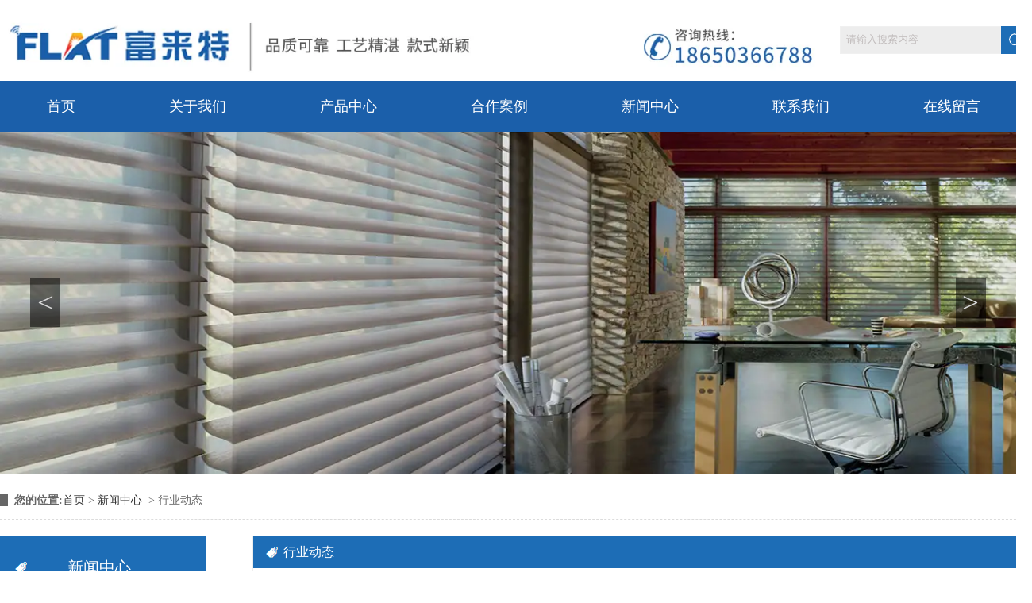

--- FILE ---
content_type: text/html; charset=utf-8
request_url: http://www.fzfulaite.com/content/11.html
body_size: 7336
content:

<!doctype html>
<html>
<head>
    <meta http-equiv="Content-Type" content="text/html; charset=utf-8" />
<title>挂电动窗帘一定要按步骤来否则会出问题！_福州富来特智能遮阳科技公司</title>
<meta name="Keywords" content="电动窗帘,窗帘" />
<meta name="Description" content="这些片材的可用水清洗每日或在所述外抛光剂，然后用干布被喷雾，或者如果它会遇到强硬污渍绳索首先清洗，可以用软毛刷被擦拭。如果脏电动窗帘，也能够在洗可溶性隔开少许氨溶液适量温水浸渍的清洁布也可以擦拭。" />
<meta name="author" content="深圳市东方富海科技有限公司 fuhai360.com" />
<link href="//static2.fuhai360.com/global/common.css" rel="stylesheet" type="text/css" />

    
<script src="//static2.fuhai360.com/global/js/jquery.min.js" type="text/javascript"></script>
<script src="//static2.fuhai360.com/n201022/js/jquery.SuperSlide.2.1.1.js" type="text/javascript"></script>
<link href="//static2.fuhai360.com/n201022/css/style.css?ver=4" rel="stylesheet" type="text/css">
<style type="text/css">.pr{padding:40px 0;}.ptab{text-align:center;padding:0px 0 30px;}.ptab li{display:inline-block;margin-right:5px;}.ptab li a{display:block;padding:0 40px;background:#959595;color:#fff;line-height:38px;font-size:16px;}.plist li{width:285px;float:left;margin-right:20px;}.plist li:nth-child(4n){margin-right:0;}.plist li p{text-align:center;line-height:40px;white-space:nowrap;overflow:hidden;font-size:16px;text-overflow:ellipsis;}.des{position:absolute;width:100%;height:100%;left:0;top:0;background:rgba(0,0,0,0.7);color:#fff;display:none;}.des div{display:table-cell;vertical-align:middle;height:177px;padding:0 10px;}.des b{display:block;font-size:16px;letter-spacing:4px;font-weight:normal;border-bottom:1px solid #fff;margin-bottom:10px;}.tabnav li.on a{background:#1d6db6;}.block:after{content:"";display:block;clear:both;}.four img{float:left;margin-right:30px;}.four ul{text-align:left;width:auto;height:auto;color:#fff;font-size:16px;line-height:30px;}.six ul li{width:190px;height:auto;margin:0 10px;}.six .fl.titles{float:none;text-align:center;margin-bottom:20px;}.six ul li:nth-child(5){margin:0 10px;}.six ul.fr{float:none;}.title p{font-size:26px;position:relative;left:0;bottom:0px;margin-left:0;}.title{height:auto;}.ptab{padding:15px 0 30px;}.plist li:nth-child(4n){margin:0 10px;}.plist li{width:305px;margin:0 10px;}.four .title p,.three .title p{left:0;margin-left:0;}.four .title h2,.three .title h2{position:relative;left:0;margin-left:0;}.six .title p{color:#ddd;z-index:9;margin-bottom:20px;}ul.relate_pr li img{width:100% !important;height:auto !important;}ul.relate_pr li{width:20% !important;border:0 !important;margin:0 !important;}ul.relate_pr p{width:auto !important;height:auto !important;margin:0 !important;line-height:30px !important;}.banner,.banList li{height:450px;}.seven{padding:30px 0;}.banList li,.banList li img{width:100%;}.ptab li{display:inline-block;margin-right:0;border-right:1px solid #fff;border-top:1px solid #fff;text-align:center;width:184px;}.ptab{text-align:left;}.ptab li a{padding:0;}.header{border-top:0;}.tabnav li.on a{color:#fff;}.ptab li a{background:#f0f0f0;color:#333;}.seven{color:#fff;line-height:30px;}.seven a{color:#fff;}.sev1.fl{width:470px;}.sev3.fl,.sev2.fl{text-align:left;width:290px;padding-left:40px;padding-right:20px;box-sizing:border-box;}.sev4.fl{width:250px;text-align:center;}a.fivea{display:none;}.banner,.banList li{height:auto;}.banner li img{width:100%;display:block;}.tabcon{height:550px !important;}.header{height:auto;}.nav.fl{width:100%;margin-top:0;margin-left:0;float:none;}.ptab li a{line-height:46px;font-size:18px;}.ptab li{margin-right:0;border-right:0;width:240px;margin:10px;}.footer_n{text-align:center;border-bottom:1px solid #fff;padding-bottom:10px;margin-bottom:30px;}.footer_n li{display:inline-block;line-height:40px;padding:0 50px;font-size:16px;}.news.fr{width:100%;height:auto;}.new_nav{margin:20px 0;text-align:center;}.new_nav ul li{float:none;display:inline-block;}.newbox{width:100%;box-sizing:border-box;}.newbox li:nth-child(1) img{width:100%;display:block;}.newbox li:nth-child(1){width:560px;border-bottom:0;}.newbox li{margin:2px 15px 0;height:auto;float:left;width:678px;}.nav.fl{background:#1b5faa;}.nav.fl li{width:auto;}.nav.fl li a{padding:20px 59px;font-size:18px;color:#fff;}.newbox{overflow-y:auto;height:auto;padding-bottom:15px;}.newbox li p{clear:both;line-height:24px;margin-bottom:10px;overflow:hidden;text-overflow:ellipsis;display:-webkit-box;-webkit-line-clamp:2;-webkit-box-orient:vertical;}.logo.fl{width:1040px;height:auto;}</style>
<script type="text/javascript">document.write(unescape('%3Cscript src="http://webim.fuhai360.com/ocs.html?sid=47154" type="text/javascript"%3E%3C/script%3E'));</script>
<script>(function() {var _53code = document.createElement("script");_53code.src = "https://tb.53kf.com/code/code/a9f9c64721c1368e712e1dd4c562a1160/1";var s = document.getElementsByTagName("script")[0]; s.parentNode.insertBefore(_53code, s);})();</script>

</head>
<body>
    <div class="page">
        <div class="header">
  <div class="container">
        <div class="logo fl">
           <a href="/" title="福州富来特智能遮阳科技公司">
            <img src="http://img01.fuhai360.com/fzflt/202102/202102261031128488.jpg" alt="福州富来特智能遮阳科技公司" /></a>
        </div>
       
       
    <!--热门搜索-->
<div class="search fr">
                    <input type="text" name="kw" class="" value="请输入搜索内容"><a href="#" class="searchBtn"></a>
                </div>
<div style="clear:both"></div>
    </div>
 <div class="nav fl">
<div class="container">
           <ul class='nav1'><li class='menu_li'><a href="/">首页</a></li><li class='menu_li'><a href="/about.html">关于我们</a></li><li class='menu_li'><a href="/product.html">产品中心</a></li><li class='menu_li'><a href="/product-1091.html">合作案例</a></li><li class='menu_li'><a href="/article.html">新闻中心</a></li><li class='menu_li'><a href="/contact.html">联系我们</a></li><li class='menu_li'><a href="/ly.html">在线留言</a></li></ul>
            <div style="clear:both"></div>
        </div>
</div>
     </div>
<script type="text/javascript">
            //搜索
            $(".search input").focus(function () {
                $(this).addClass("focus");
                if ($(this).attr("value") == '请输入搜索内容') {
                    $(this).attr("value", "")
                } else {
                    $(this).addClass("hasContent");
                }
            }).blur(function () {
                $(this).removeClass("focus");
                if ($(this).attr("value") == '') {
                    $(this).attr("value", "请输入搜索内容");
                    $(this).removeClass("hasContent");
                } else {
                    $(this).addClass("hasContent");
                    $("a.searchBtn").attr("href", "/product.html?key=" + $(this).attr("value"))
                }
            })
        </script><div class="banner_page">
        <div class="bd">
            <ul>
                 <li><img src="http://img01.fuhai360.com/fzflt/202012/202012241155380369.jpg" alt=""   /></li> <li><img src="http://img01.fuhai360.com/fzflt/202012/202012241155419900.jpg" alt=""   /></li> <li><img src="http://img01.fuhai360.com/fzflt/202012/202012241155460994.jpg" alt=""   /></li>
            </ul>
        </div>
       <div class="b_prev">&lt;</div>
<div class="b_next">&gt;</div>
    </div>
<script>
$(".banner_page").slide({mainCell:".bd ul",autoPlay:true,interTime:3000,prevCell:".b_prev",nextCell:".b_next"});
</script>
        <!--内容-->
     <div class="main ">
    <div class="container">
            <div class="main_top">
                <b>您的位置:</b><a href="/">首页</a>&nbsp;&gt;&nbsp;<a href="/article.html">新闻中心</a>
                &nbsp;&gt;&nbsp;行业动态
            </div>
              <div class="page_main new_s fr">
             <h3>行业动态</h3>
               <div class="n_title"> <h2>挂电动窗帘一定要按步骤来否则会出问题！</h2>
                <p>
                    来源：<a href='http://www.fzfulaite.com' target='_blank'>福州富来特智能遮阳技术有限公司</a> 发布时间：2020年12月03日
                </p>
</div>
                <div class="content">
                    <span style="font-size:14px;line-height:2.5;">&nbsp; &nbsp; <a href="/" target="_blank">办公卷帘</a>适用于多种场所，如商务办公大楼，宾馆， 餐厅，办公室， 家居，尤其适用大面积玻璃幕墙。电动窗帘系统不仅学生可以进行遮挡光线还可以通过美化自己房间。不同的挂法展示设计不同的室内风情，豪华和朴素都能透过这些材质方面展现表达出来，而温馨的感觉则在于我们的搭配和适用技术技巧，那么要如何挂电动窗帘，下面小编介绍下如何挂电动窗帘的步骤供你参考。<br />
如何挂电动窗帘的步骤<br />
&nbsp; &nbsp; 1、固定塞<br />
&nbsp; &nbsp; 固定插头由软木材（如松木）的。该塞60平方毫米的横截面（2222毫米）的长度，由薄的前端的儿童。<br />
&nbsp; &nbsp; 2、装<a href="/" target="_blank">电动窗帘</a>架<br />
&nbsp; &nbsp; 为固装电动汽车窗帘架，首行先要定窗洞上部钉软木塞用的孔的位置。电动控制窗帘进行安装的高度发展取决于一个房间的总高度。房间信息高度2.5-2.7米时，好把电动智能窗帘架紧靠天棚设置，这样，窗洞将显得具有更大，房间管理显得自己更高。<br />
&nbsp; &nbsp; 凿孔或钻孔直径为30毫米，深度为60毫米。 用木锤将软木塞紧紧地固定在洞中，使之与墙面平齐。 用螺丝刀将大方钉拧入软木中心或将宽盖螺钉拧入软木中心，然后将电动窗帘架或板固定。<br />
&nbsp; &nbsp; 3. 安装平板电动窗帘架<br />
&nbsp; &nbsp; 当扁平形安装支架电动窗帘，用长钉子或100-150毫米宽慷慨帽螺丝;安装在平板状部件的情况下，定影构件应该1000-120毫米长度;当电机安装在屋檐，钉应该是小的或宽方帽螺钉圆棒。该上板件可以具有固定的悬挂帷幔或移动电动窗帘。在整个过程中可以知道窗饰是室内装饰的重要组成部分。<br />
&nbsp; &nbsp; 4、移动式的电动窗帘<br />
&nbsp; &nbsp; 对帷幔为移动式的电动汽车窗帘，可把专用杆件固定在板上，帷幔可借助具有一定企业数量的环在杆上自由发展移动。为固定平直形的电动控制窗帘架，要用一个螺钉可以在其进行背部靠近城市边缘处拧上2个U形钉，并使突出于各种墙面的大方钉的头部公司进入2个U形钉的弧形部。<br />
&nbsp; &nbsp; 5，电动窗帘悬挂使用金属环<br />
&nbsp; &nbsp; 挂帘时，采用具有下列两个金属环：对圆杆式金属进行电动汽车窗帘架，采用大金属环;对圆杆式塑料发展电动控制窗帘架，也可采用大金属环;对木质作为电动智能窗帘架，采用旋制的木质环。为了一个自由经济活动环的直径应大于杆的直径，通常要求不小于10-15毫米。<br />
</span>
                </div>
                <div class="main_next">
                    <span class="prevrecord"><b>上一条</b><a href="/content/12.html">
                            你知道内遮阳和外遮阳有什么区别吗？</a>
                    </span>
                    <span class="nextrecord"><b>下一条</b><a href="/content/10.html">
                            电动窗帘的清洗方法！</a>
                    </span>
                </div>
                <a href="javascript:history.go(-1)" class="news_page_a">返回列表</a>
                <div class="xgwz">
                    
                    <h4 class="related">
                        <span>【相关文章】</span></h4>
                    <div class='relatedlist'>
                        <ul class="relate_news">
                            
                            <li><a href='/content/1.html'
                                title='福州富来特教您如何安装电动窗帘！' target="_self">
                                福州富来特教您如何安装电动窗帘！</a></li>
                            
                            <li><a href='/content/2.html'
                                title='电动窗帘安装注意事项有哪些？' target="_self">
                                电动窗帘安装注意事项有哪些？</a></li>
                            
                            <li><a href='/content/3.html'
                                title='富来特教你罗马杆窗帘的选购窍门！' target="_self">
                                富来特教你罗马杆窗帘的选购窍门！</a></li>
                            
                            <li><a href='/content/4.html'
                                title='电动窗帘适合用在哪些地方呢？' target="_self">
                                电动窗帘适合用在哪些地方呢？</a></li>
                            
                            <li><a href='/content/7.html'
                                title='电动窗帘的选择是门学问！' target="_self">
                                电动窗帘的选择是门学问！</a></li>
                            
                        </ul>
                    </div>
                </div>
                <div class="xgcp">
                    
                    <h4 class="related">
                        <span>【相关产品】</span></h4>
                    <div class='relatedlist'>
                        <ul class="relate_pr">
                            
                            <li class='product-list'><a href='/item/67.html'
                                title='电动布艺升降窗帘' target="_self">
                                <img src="http://img01.fuhai360.com/fzflt/202012/202012022101585212.png" />
                                <p>电动布艺升降窗帘</p>
                            </a></li>
                            
                            <li class='product-list'><a href='/item/69.html'
                                title='卧室电动布艺窗帘' target="_self">
                                <img src="http://img01.fuhai360.com/fzflt/202012/202012241509231463.png" />
                                <p>卧室电动布艺窗帘</p>
                            </a></li>
                            
                            <li class='product-list'><a href='/item/70.html'
                                title='布艺装饰窗帘' target="_self">
                                <img src="http://img01.fuhai360.com/fzflt/202012/202012241508298806.png" />
                                <p>布艺装饰窗帘</p>
                            </a></li>
                            
                            <li class='product-list'><a href='/item/71.html'
                                title='家用布艺窗帘' target="_self">
                                <img src="http://img01.fuhai360.com/fzflt/202012/202012241508522400.png" />
                                <p>家用布艺窗帘</p>
                            </a></li>
                            
                        </ul>
                    </div>
                    
                </div>
            </div>
            <div class="page_nav new fl">
                <div class="page_nav1">
    <h2>新闻中心<span></span></h2>
    <ul>
       <li><a href='/article-1001.html'>公司新闻</a><ul></ul></li> <li><a href='/article-1002.html'>行业动态</a><ul></ul></li> <li><a href='/article-1058.html'>技术问答</a><ul></ul></li> <li><a href='/article-1004.html'>窗帘知识</a><ul></ul></li>

    </ul>
</div>
                <div class="tjxw">
<h2>推荐阅读</h2>
<ul>
<li><a href='/content/101.html' title='百叶窗风口选型与安装要点'>百叶窗风口选型与安装要点</a></li><li><a href='/content/100.html' title='哪种百叶窗适合用在小区外墙上？'>哪种百叶窗适合用在小区外墙上？</a></li><li><a href='/content/99.html' title='铝合金百叶窗遮光性能如何？'>铝合金百叶窗遮光性能如何？</a></li><li><a href='/content/98.html' title='工作方式之铝合金百叶窗'>工作方式之铝合金百叶窗</a></li><li><a href='/content/97.html' title='电动窗帘如何选择？'>电动窗帘如何选择？</a></li><li><a href='/content/96.html' title='安装电动窗帘时要怎么布线呢？'>安装电动窗帘时要怎么布线呢？</a></li>
</ul>
</div>
                
            </div>
        </div></div>
        <div style="clear: both"></div>
             <!--底部-->
    <div class="seven">
    <div class="container">
  <div class="footer_n">
	<ul>
		<li>
			<a href="/" class="cur">首页</a> 
		</li>
		<li>
			<a href="/about.html">关于我们</a> 
		</li>
		<li>
			<a href="/product.html">产品中心</a> 
		</li>
		<li>
			<a href="/product-1091.html">合作案例</a> 
		</li>
		<li>
			<a href="/article.html">新闻中心</a> 
		</li>
		<li>
			<a href="/contact.html">联系我们</a> 
		</li>
		<li>
			<a href="/ly.html">在线留言</a> 
		</li>
	</ul>
</div>
<div class="sev1 fl">
	<p>
		&nbsp; &nbsp; 福州富来特智能遮阳技术有限公司
	</p>
	<p>
		&nbsp; &nbsp; 服务热线：0591-83532556
	</p>
	<p>
		&nbsp; &nbsp; 咨询热线：18650366788
	</p>
	<p>
		&nbsp; &nbsp; 公司网址：<a href="/" target="_blank">www.fzfulaite.com</a> 
	</p>
	<p>
		&nbsp; &nbsp; 公司地址：&nbsp;福建省福州市仓山区盖山镇齐安村蛟边85-1号&nbsp;<a href="http://www.fzfulaite.com/sitemap.xml" target="_blank">网站地图</a>
	</p>
</div>
<div class="sev2 fl">
	<p>
		<a href="/product.html" target="_blank">产品中心</a> 
	</p>
	<p>
		<a href="/product-1069.html" target="_blank">FSC FSS电动天棚帘</a> 
	</p>
	<p>
		<a href="/product-1086.html" target="_blank">办公卷帘</a> 
	</p>
	<p>
		<a href="/product-1087.html" target="_blank">百叶帘</a> 
	</p>
	<p>
		<a href="/product-1085.html" target="_blank">罗美雅帘</a> 
	</p>
	<p>
		<a href="/product-1088.html" target="_blank">蜂巢式天棚帘</a> 
	</p>
</div>
<div class="sev3 fl">
	<p>
		<a href="/product-1070.html" target="_blank">电动布艺窗帘</a> 
	</p>
	<p>
		<a href="/product-1071.html" target="_blank">户外电动天幕</a> 
	</p>
	<p>
		<a href="/product-1072.html" target="_blank">户外电动遮阳棚</a> 
	</p>
	<p>
		<a href="/product-1075.html" target="_blank">柔纱帘</a> 
	</p>
	<p>
		<a href="/product-1073.html" target="_blank">香格里拉帘</a> 
	</p>
	<p>
		<a href="/product-1074.html" target="_blank">椴木百叶窗帘</a> 
	</p>
</div>
<div class="sev4 fl">
	<img src="http://img01.fuhai360.com/fzflt/202012/202012031124282244.jpg" alt="" width="120" height="120" title="" align="" /> 
	<p>
		扫一扫，获得报价
	</p>
</div>
    </div>
    </div>
<div class="footer">
<div class="container">
              <div style="text-align:center;">	<span style="font-size:14px;color:#FFFFFF;"><span style="line-height:2;">版权声明：本网站所刊内容未经本网站及作者本人许可，不得下载、转载或建立镜像等，违者本网站将追究其法律责任。本网站所用文字图片部分来源于公共网络或者素材网站，凡图文未署名者均为原始状况，但作者发现后可告知认领，我们仍会及时署名或依照作者本人意愿处理，如未及时联</span>系本站，本网站不承担任何责任。备案号：<a href="https://beian.miit.gov.cn/" target="_blank"><span style="color:#FFFFFF;">闽ICP备2022006406号-1</span></a> <script type="text/javascript">document.write(unescape("%3Cspan id='cnzz_stat_icon_1279702607'%3E%3C/span%3E%3Cscript src='https://s9.cnzz.com/z_stat.php%3Fid%3D1279702607%26show%3Dpic1' type='text/javascript'%3E%3C/script%3E"));</script></span></div>
        </div>
    </div>
<script type="text/javascript">
    //footer
    /*返回顶部*/
    ; (function ($) {
        $.fn.backTop = function (o) {
            var defaults = {
                'right': 200,
                'bottom': 100
            };
            o = $.extend({}, defaults, o);
            var sHtml = '<div id="backTop" style="width:50px;height:50px; position:fixed;right:' + o.right + 'px; bottom:' + o.bottom + 'px;cursor:pointer;display:none;"><img src="http://static2.fuhai360.com/n200811/images/footer.png" style="width:28px;height:48px;" /></div>';
            $(document.body).append(sHtml);
            $(window).scroll(function () {  //只要窗口滚动,就触发下面代码 
                var scrollt = document.documentElement.scrollTop + document.body.scrollTop; //获取滚动后的高度 
                if (scrollt > 200) {  //判断滚动后高度超过200px,就显示  
                    $("#backTop").fadeIn(400); //淡出     
                } else {
                    $("#backTop").stop().fadeOut(400); //如果返回或者没有超过,就淡入.必须加上stop()停止之前动画,否则会出现闪动   
                }
            });
            $("#backTop").click(function () { //当点击标签的时候,使用animate在200毫秒的时间内,滚到顶部
                $("html,body").animate({ scrollTop: "0px" }, 200);
            });
        };
    })(jQuery);
    //
    $(this).backTop({ right: 20, bottom: 128 });//返回顶部
</script>
<script type="text/javascript">
    $(function () {
        var cururl = window.location.pathname;
        $(".nav li a,.page_nav1 a,.page_navs a").each(function () {
            var url = $(this).attr("href");
            if (cururl.toUpperCase() == url.toUpperCase()) {
                $(this).addClass("cur");
                return;
            }
        });
    });
</script>

    </div>
<script type="text/javascript">
(function(){
    var bp = document.createElement('script');
    var curProtocol = window.location.protocol.split(':')[0];
    if (curProtocol === 'https') {
        bp.src = 'https://zz.bdstatic.com/linksubmit/push.js';
    }
    else {
        bp.src = 'http://push.zhanzhang.baidu.com/push.js';
    }
    var s = document.getElementsByTagName("script")[0];
    s.parentNode.insertBefore(bp, s);
})();
</script>
</body>
</html>


--- FILE ---
content_type: text/css
request_url: http://static2.fuhai360.com/n201022/css/style.css?ver=4
body_size: 5341
content:
body
{
    font-family:"微软雅黑";
    overflow-x: hidden;
    font-size: 14px;
}
*{
    padding:0;
    margin:0;

}
img{
    max-width:100%;
}
a{
    color:#333;
    text-decoration:none;
}
ul,ol{
    list-style-type:none;
}
.fl{
   float: left;
}
.fr{
    float: right;
}
.container {
    width: 1300px;
    margin: auto;
}
.header {
    width: 100%;
    height: 100px;
    border-top: 10px solid #1d6db6;
}



.logo.fl {width: 233px;height: 70px;margin-top: 15px;}

.logo.fl img {
    width: 100%;
    height: 100%;
    display: block;
}
.nav.fl li a {
    padding: 20px 8px;
    display: block;
    font-size: 14px;
    position: relative;
}

.nav.fl li {
    float: left;
    width: 100px;
    text-align: center;
    position: relative;
}

.nav.fl li.cur a {
    color: #fff;
    background: #3498db;
}
.nav.fl li:hover a {
color: #fff;
    
}
.nav.fl li:hover a:after {
    opacity: 1;
    transition-duration: 0s;
    
}

.nav.fl li a:after {content: "";width: 100%;height: 100%;background: #3498db;opacity: 0;
    transition: opacity 0.5s;position: absolute;left: 0;top: 0;z-index: -1;}

.nav.fl {
    width: 727px;
    margin-top: 20.5px;
    margin-left: 55px;
}

.nav.fl li ul li {
    float: none;
    line-height: 24px;
    background: #1d6db6;
}

.nav.fl li ul li a {
    color: #fff;width: 100px;
    padding: 10px 0;
}
.nav.fl li ul {
	display:none;
} 
.nav.fl li:hover ul {
	display:block;
}
ul.navbox {
    position: absolute;
    top: 60px;
    display: none; 
}

.nav.fl li:hover ul {
    display: block;
}
.search.fr {
    width:242px;
    height: 35px;
    margin-top: 32.5px;
}

a.searchBtn {
    width: 35px;
    height: 35px;
    background: #1d6db6 url(../images/sousuo.png) no-repeat center;
    font-size: 15px;
    float: left;
    background-size: 18px 20px;
}

.search.fr input {
    float: left;
    height: 35px;
    width: 203px;
    border: 1px solid #f0f0f0;
    background: #ededed;
    box-sizing: border-box;
    padding-left: 7px;
    color: #c1bcbc;
}
.banner {
	width:100%;
	overflow:hidden;
	position:relative;
	height:356px;
}

.banList li {
	opacity:0;
	position:absolute;
	transform:scale(0.5);
	
-ms-transform:scale(0.5);

	transition:all 0.6s;
	z-index:1;
	height:356px;
}

.banList li.active {
	opacity:1;
	transform:scale(1);
	-ms-transform:scale(1);
	z-index:2;
}

.fomW {
	position:absolute;
	bottom:20px;
	left:50%;
	height:20px;
	z-index:9;

	width:1000px;
	margin-left:-500px;
	display:none;
}

.jsNav {
	text-align:center;
}

.jsNav a {
	display:inline-block;
	background:#fff;
	width:15px;

	height:15px;
	border-radius:50%;
	margin:0 5px;
}

.jsNav a.current {
	background:#fc8f0f;
	cursor:pointer
}
.one {
    width: 100%;
    height: 83px;
    border-top: 5px solid #f3f3f3;
    border-bottom: 5px solid #f3f3f3;
}

.one .container {
    overflow: hidden;
}



.one1 .bd li h4 {float: left;font-size: 14px;color: #444;height: 44px;line-height: 44px;font-weight: initial;}

.one1 .bd li span {
    float: right;
    line-height: 44px;
    font-size: 12px;
    text-align: right;
 
    color: #999;
    display: inline-block;
}

.one1 .bd {
    width: 522px;
   height: 83px;
    margin-top: 22px;
}
.one1 .bd li{
    overflow: hidden;
}

.one1 h3.fl {
	font-size:14px;
	color:#707070;
	margin-right:12px;
	margin-top:34px;
	padding-left:36px;
	background:url(http://img01.fuhai360.com/demo2/202010/202010270920043806.png) no-repeat 1px center;
	background-size:27px;
}

.next1,.prev1 {
    font-size: 25px;
    font-family: "宋体";
    position: absolute;
    right: 0;
    color: #333;cursor: pointer;
}

.next1 {
    transform: rotate(90deg);
    top: 40px;
}

.one1.fl {
    position: relative;
    width: 785px;
}

.prev1 {
    transform: rotate(90deg);
    top: 16px;
}

.one2.fr {
    width: 515px;
    box-sizing: border-box;height: 83px;line-height: 83px;display: flex;align-items: center;
}
.one2.fr img {
    float: left;
    display: block;
    margin: 0 3px 0 122px;
}

.one2.fr p {
    font-size: 18px;
    color: #1d6db6;
    float: left;
}

a.lyzxa {
    background: #1d6db6;
    color: #fff;
    width: 116px;
    text-align: center;
    height: 33px;
    line-height: 33px;
    font-size: 16px;
    float: right;
    margin-left: 135px;
}
.two {
    width: 100%;
    text-align: center;
    margin: 50px auto;
}

.title h2 {
    font-size: 34px;
    color: #1d6db6;
}

.title p {
	font-size:39px;
	color:#f3f3f3;
	position:absolute;
	left:50%;

	bottom:0px;
	z-index:-1;
	font-weight:bold;
	margin-left:-397px;
}

.two ul {
    overflow: hidden;
    margin: 30px 0 50px 0;
}

.title {
    text-align: center;
    width: 100%;
    height: 70px;
    position: relative;
}

.two li {
    width: 155px;
    float: left;
    text-align: center;
    border-radius: 50%;
    height: 155px;
    border: 5px solid #1d6db6;
    margin-left: 130px;
    transition: 0.5s;
    cursor: pointer;
    position: relative;
}



.two li img {
    width: 57px;
    height: 57px;
    margin: auto;
    position: absolute;
    left: 50%;
    margin-left: -28.5px;
    top: 42px;
}

.two li p {
    font-size: 16px;
    color: #1d6db6;
    margin-top: 113px;
}
img.img2 {
    display: none;
}

.two li:hover .img1 {
    display: none;
}

.two li:hover .img2 {display: block;}

.two li:hover {
    background: #1d6db6;
}

.two li:hover p {
    color: #ffff;
}
.four {
    width: 100%;
    background: #1d6db6;
    padding-top: 50px;padding-bottom: 20px;
}

.four .title h2 {
    color: #fff;
    position: absolute;
    z-index: 222;
    left: 50%;
    margin-left: -102px;
}

.four .title p {
	left:50%;
	z-index:111;
	color:#3279bb;
	margin-left:-216px;
}

.four ul {
    margin-top: 30px;
}



.four ul {
    overflow: hidden;
    text-align: center;
    width: 835px;
    margin: 30px auto;
    height: 285px;
    position: relative;
}
.four li p {
    display: block;
    text-align: center;
    color: #2773b6;
    margin: auto;
    font-size: 20px;
    margin-top: 55px;font-weight: bold;
}
.four ul li {
    width: 138px;
    height: 159px;
    background: url(../images/5.png) no-repeat top left;
    float: left;
}
.four ul li:nth-child(7) {
    position: absolute;
    left: 68px;
    bottom: 5px;
}
.four ul li:nth-child(8) {
    position: absolute;
    left: 206px;
    bottom: 5px;
}
.four ul li:nth-child(9) {
    position: absolute;
    left: 344px;
    bottom: 5px;
}
.four ul li:nth-child(10) {
    position: absolute;
    left: 482px;
    bottom: 5px;
}
.four ul li:nth-child(11) {


    position: absolute;
    left: 620px;
    bottom: 5px;
}

.four li:hover {
    background: url(../images/05.png)no-repeat left center;
}
.three {
    padding: 50px 0;
    background: #f5f5f5;
    width: 100%;
}

.three .title h2 {
    position: absolute;
    left: 50%;
    margin-left: -68px;
    z-index: 333;
}

.three .title {
    position: relative;
}

.three .title p {
	z-index:22;
	color:#e1e1e1;
	left:50%;
	margin-left:-177.5px;
}


.three ul {
    overflow: hidden;
    margin-top: 30px;
}

.three ul li {
    width: 174px;
    float: left;
    height: 232px;
    background: #fff;
    text-align: center;
    margin-right: 107px;
    box-shadow: 0 0 10px 6px #eee;
    position: relative;
}

.three ul li:nth-child(5) {
    margin-right: 0;
}
.three ul li img {
    width: 93px;
    margin: 11px auto;
}

.th_one {
    width: 90%;
    border-top: 1px dotted #e4e4e4;
    margin: auto;
    font-size: 16px;
    color: #707070;
    padding-top: 35px;
}

.three ul li:after {content: ">";background: #fff;font-family: "宋体";font-size: 58px;color: #e1e1e1;position: absolute;right: -39%;top: 35%;}

.three ul li:nth-child(5):after {
    font-size: 0;
    content: "";
}
.five.container {
    padding: 50px 0;
    overflow: hidden;
}

.five .fiv1 {
    width: 533px;
    height: 353px;
    position: relative;
}

.five .fiv1 img {
    width: 100%;
    height: 100%;
    display: block;
}

a.fivea {
    position: absolute;
    left: 50%;
    margin-left: -57.5px;
    bottom: 0;
    z-index: 222;
    display: block;
    width: 115px;
    height: 33px;
    line-height: 33px;
    background: #00a2ff;
    text-align: center;
    color: #fff;
}

.news.fr {
    width: 742px;
    height: 353px;
}

.new_nav ul li {
    width: 176px;
    height: 45px;
    float: left;
    margin-left: 5px;
    background: #e9e9e9;
    text-align: center;
    line-height: 45px;
    color: #999;
    font-size: 16px;
    cursor: pointer;
}
.newbox {
    width: 725px;
    overflow: hidden;
    border: 1px solid #e1e1e1;
    overflow-y: scroll;
    height: 308px;
}
.newbox li h3 {
    font-size: 14px;
    color: #000000;
    float: left;
    font-weight: inherit;
    padding-left: 24px;
    position: relative;
}

.newbox li span {
    float: right;
    font-size: 12px;
    color: #333;
}

.newbox li {
    overflow: hidden;
    width: 694px;
    height: 45px;
    margin: auto;
    line-height: 45px;
    border-bottom: 1px solid #eee;
    position: relative;
    margin-top: 2px;
}

.newbox li h3:after {content: ".";font-size: 28px;color: #999999;position: absolute;left: 6px;top: -10px;}

.newbox ul {
    margin-top: 11px;
}

.new_nav {
    width: 100%;
    overflow: hidden;
}
.new_nav ul li.on, .new_nav ul li:hover {
    background: #2d7cca;
    color: #fff;
}
.six {
    width: 100%;
    padding: 50px 0;
    background: #f5f5f5;
    overflow: hidden;
}

.six ul li {
    float: left;
    margin-right: 22px;
    width: 213px;
    height: 86px;
}

.six ul li img {
    width: 100%;
    height: 100%;
    display: block;
}

.six ul li:nth-child(5) {
    margin-right: 0;
}
.six .titles h2 {
    font-size: 22px;
    color: #2d7cca;
}

.six .titles p {
    font-size: 23px;
    letter-spacing: 2px;
    color: #cdcdcd;
    font-weight: bold;
}

.six .titles {
    margin-top: 11px;
}
.seven {
    width: 100%;
    background: #1d6db6;
    overflow: hidden;
    padding: 50px 0;
}

.sev1.fl li {
    float: left;
    margin: 0 8px;
}

.sev1.fl {
    width: 590px;position: relative;
}

.sev1.fl ul {
    overflow: hidden;
    line-height: 28px;
}

.sev1 li a {
    color: #FFF0F5;
}

.sev1 li span {
    color: #fff;
    margin-right: 4px;
}
.sev1 img.fd {
    position: absolute;
    z-index: 222;
    right: 49px;
    bottom: 0px;
    width: 267px;
}
.sev2.fl img {
    float: left;
    margin-top: 8px;
}

.sev2.fl {
    width: 300px;
    border-left: 1px solid #33b0ff;
    border-right: 1px solid #33b0ff;
    box-sizing: border-box;
    padding: 0 13px 0 23px;
}

.sev2.fl ul {
    line-height: 28px;
    margin-left: 29px;
}

.sev2.fl ul li {
    color: #fff;
}
.sev2.fl ul li span {
    margin-left: 71px;
}

.sev4.fr img {
    width: 122px;
    height: 120px;
    margin: auto;
    display: block;
}

.sev4.fr {
    width: 200px;
    border-left: 1px solid #33b0ff;
    padding: 23px 0px;
}

.sev3.fl {
    text-align: center;
    width: 209px;
}

.sev3.fl ul li:nth-child(1) {
    color: #fff;
    font-size: 14px;
}

.sev3.fl li a {
    font-size: 14px;
    color: #FFF0F5;
    line-height: 28px;
}


.footer {
    width: 100%;
    padding: 11px 0;
    background: #0054a2;
    color: #D3D3D3;
    font-size: 12px;
}

.banner_page {
    width: 100%;
    position: relative;
}

.banner_page img {
    width: 100%;
    height: auto;
    display: block;
}

.b_prev,.b_next {
    width: 38px;
    height: 61px;
    text-align: center;
    line-height: 61px;
    background: rgb(0 0 0 / 52%);
    font-family: "宋体";
    color: #d6d6d6;
    font-size: 37px;
    position: absolute;
    top: 50%;
    z-index: 222;
    margin-top: -30.5px;
    cursor: pointer;
}

.b_prev {
    left: 3%;
}

.b_next {
    right: 3%;
}
.page_nav {
    width: 259px;padding: 0;
}
.page_nav {
	padding:0 !important;
	clear:inherit;
}
.page_main {
    width: 980px;
    border: 1px solid #eee;
}

.main .container {
    overflow: hidden;
}


.page_nav1 h2 {
	background:#1d6db6 url(../images/title.png) no-repeat 19px center;
	
height:80px;
	line-height:80px;
	
color:#fff;
	font-weight:normal;
	
font-size:20px;
	text-align:center;
}
.main {
    margin-top: 10px;
    margin-bottom: 50px;
}

.page_nav1 h2 span {
    display: inline-block;
    vertical-align: middle;
    line-height: 25px;
    color: #ffffff;
    font-size: 14px;
    font-weight: normal;
    margin-left: 10px;
    border-bottom: 1px solid #fff;
}

.page_nav1 ul li a:after {
	content:"";
	width:5px;

	height:5px;
	background:#d9d9d9;
	border-radius:50%;
	
position:absolute;
	left:34px;
	top:24px;
}

.page_nav1 ul li a {
	padding-bottom:15.5px;
	padding-left:52px;
	padding-right:10px;
	padding-top:15.5px;
	display:block;
	font-size:14px;
	color:#000;
	position:relative;
}
.page_main li:hover h3 {
	color:#1d6db6;
}
.page_nav1  ul li {
    border: 1px solid #eee;
    border-top: 0;text-align:left;
}

.page_nav1 ul li:hover a {background: #01beef;color: #fff;}

.page_main h3 {
	background:#1d6db6 url(../images/title.png) no-repeat 16px center;
	
height:40px;
	line-height:40px;

	color:#fff;
	padding-left:38px;
	font-size:16px;
	font-weight:initial;
}
.page_main li h3 {
	background:none;

	height:45px;
	font-size:18px;
	color:#4b4b4b;

	line-height:45px;
	overflow:hidden;
}

.page_main.new.fr li {
    width: 946px;
    height: 140px;
    overflow: hidden;
   
    border-top: 1px solid #eee;
    padding: 15px;
}

.page_main.new.fr li img {
    width: 183px;
    height: 138px;
    float: left;
}

.n_cont {
    width: 748px;
    float: right;
}

.n_cont span {
    float: right;
    display: inline-block;
    font-size: 12px;
    color: #969696;
}

.n_cont h4 {
    float: left;
    margin-bottom: 10px;
    margin-top: 5px;
    font-size: 14px;
    color: #323232;
    font-weight: initial;
    width: 538px;
    overflow: hidden;
    white-space: nowrap;
    text-overflow: ellipsis;
}

.n_cont p {
    overflow: hidden;
    width: 100%;
    color: #666666;
    font-size: 14px;
    line-height: 26px;
    text-align: left;
    vertical-align: top;
    word-break: break-all;
    display: -webkit-box;
    -webkit-box-orient: vertical;
    -webkit-line-clamp: 4;
}
.n_cont span b {
    color: #c8c8c8;
    font-weight: initial;
    padding-left: 17px;
    background: url(../images/time.png) no-repeat left 1px;
    background-size: 14px;
}
.n_cont h4:hover {
    color: #57b2ad;
}
.n_cont p i {
    font-style: inherit;
    color: #969696;
    font-size: 14px;
}
.n_title {
    text-align: center;
    padding: 10px 0;
    line-height: 26px;
    border-bottom: 1px solid #eee;
}

.n_title h2 {
    font-size: 30px;
    color: #1e1e1e;
    font-weight: inherit;
    margin: 10px auto;
}

.n_title p {
    text-align: left;
    font-size: 12px;
    color: #969696;
    padding-left: 10px;
}

.content p {
    color: #707070;
    font-size: 14px;
    line-height: 20px;
}

.content {
    padding: 10px;
    color: #707070;
    line-height: 20px;
    border-bottom: 1px solid #eee;
}

.content img {
    margin: 10px auto;
    display: block;
}
.page_main.dan.fr h3 {
    padding-left: 42px;
    background: #1d6db6 url(../images/title.png) no-repeat 17px center;
}
.page_main.dan .about {
	color:#333;
	font-size:14px;
	line-height:25px;
	padding:27px 35px 55px 35px;
	box-sizing:border-box;
}

.lxwm {
    width: 100%;
    box-sizing: border-box;
    padding: 27px 35px 55px 35px;
    line-height: 25px;
}

.lxwm h2 {
    color: #707070;
    font-size: 20px;
    font-family: "宋体";
    margin-bottom: 3px;
}

.lxwm ul li {
    color: #000;
    font-size: 16px;
    line-height: 27px;
}

.lxwm ul li a {
    color: #00a2ff;
}

.lxwm ul li:nth-child(1) span {
    display: block;
    margin-left: 85px;
}
.page_main.dan.fr img {
    max-width: inherit;
}
.map #dituContent {
    width: 97% !important;
    margin: 11px auto;
}
.page_main.cp.fr ul li {
    width: 304px;
    border: 1px solid #dedede;
    margin-bottom: 15px;
    background: #fff;
    float: left;
    margin-right: 20px;
}

.page_main.cp.fr ul {overflow: hidden;margin-top: 10px;padding: 0 10px;box-sizing: border-box;}

.page_main.cp.fr ul li:nth-child(3n) {
    margin-right: 0;
}

.page_main.cp.fr li h4 {
    height: 45px;
    font-size: 18px;
    color: #4b4b4b;
    line-height: 45px;
    overflow: hidden;
    white-space: nowrap;
    text-overflow: ellipsis;
    font-weight: inherit;
    width: 256px;
    margin: auto;
}

.page_main.cp.fr li p {
    width: 256px;
    margin: auto;
    height: 40px;
    line-height: 20px;
    color: #666;
    overflow: hidden;
    margin-bottom: 25px;
}
.page_main.cp.fr li img {
    width: 300px;
    height: 225px;
    display: block;
}

/*内页*/


.main_top {
    border-bottom: 1px dashed #dcdcdc;
    line-height: 47px;
    color: #666;
    margin-bottom: 20px;
}

.main_top b {
    border-left: 10px solid #666;
    padding-left: 8px;
}

/

/**/


/**/

/*product_content*/

.product_item {
    background: #fff;
    padding: 30px;
    box-sizing: border-box;
}

.page_qh {
    padding: 12px 18px 16px 20px;
    margin-bottom: 15px;
    overflow: hidden;
    border: 1px solid #eee;
}

.product_banner {
    width: 350px;
}

.product_fl {
    position: relative;
    overflow: hidden;
}

.bigImg {
    width: 350px;
    margin: auto;
    height: 262px;
    overflow: hidden;
}

.bigImg li, .bigImg li img {
    width: 350px;
    height: 262px;
    display: block;
}

.product_qh {
    width: 500px;
    margin: 20px auto 0;
    overflow: hidden;
    display: none;
}

.product_qh li {
    float: left;
    margin: 0px 10px;
    border: solid #ccc 1px;
    padding: 2px;
    width: 80px;
    height: 60px;
    box-sizing: border-box;
}

.product_qh li img {
    width: 100%;
    height: 100%;
    display: block;
}

.product_qh .on {
    border: solid #069849 1px;
}

.product_fl .sPrev, .product_fl .sNext {
    position: absolute;
    background: url(../images/controls.png) no-repeat 0 -32px;
    width: 32px;
    height: 32px;
    top: 40%;
}

.product_fl .sNext {
    right: 0px;
    background-position: -43px 0;
}

/**/

.product_fr {
	overflow:hidden;
	width:553px;
	line-height:30px;
}

.product_fr span {
    height: 40px;
    font-size: 24px;
    line-height: 40px;
    color: #454545;
    margin-bottom: 16px;
    overflow: hidden;
    text-overflow: ellipsis;
    white-space: nowrap;
    display: block;
}

.product_fr p {
    line-height: 24px;
    height: 120px;
    overflow: hidden;
}

.product_fr i {
    color: #57595b;
    font-size: 16px;
    display: block;
    height: 30px;
    line-height: 30px;
    margin-top: 30px;
    font-style: normal;
}

.product_fr a {
    display: inline-block;
    margin-left: 10px;
}

/**/

.product_content {
	padding:20px 20px;
	overflow:hidden;
	box-sizing:border-box;
}

.product_content img {
    height: auto;
}

/**/

/*article*/

.article li {
    border: 1px solid #dedede;
    margin-bottom: 15px;
    padding: 22px;
}

.article li img {
    height: 190px;
    display: block;
    width: 323px;
}

.article li h3 {
    height: 40px;
    font-weight: normal;
    font-size: 18px;
    line-height: 40px;
    margin-bottom: 5px;
    overflow: hidden;
}

.article li p {
    max-height: 72px;
    line-height: 24px;
    color: #797979;
    margin-bottom: 28px;
    overflow: hidden;
}



.article li:hover {
    border-color: #069849;
}

/*article_content*/

.Article_content {
    background: #fff;
    padding: 30px;
    box-sizing: border-box;
}

.Article_text {
    height: 38px;
    font-size: 24px;
    font-weight: normal;
    line-height: 38px;
    color: #4b4a4a;
    text-align: center;
}

.Article_content .info {
    height: 24px;
    font-size: 12px;
    line-height: 24px;
    text-align: center;
    color: #aaa;
    margin-bottom: 20px;
}

.Article_content .detail {
    padding: 10px 10px;
}

.Article_content .detail img {
    height: auto;
}

.news_page_a {
    color: #fff !important;
    font-size: 18px;
    text-align: center;
    display: inline-block;
    padding: 6px;
    background: #666;
    float: right;
}

/*上下键*/

.pading {
	margin-bottom:11px;
	overflow:hidden;text-align: center;
}
.pading a, .pading span {
    border: 1px solid #e5e5e5;
    color: #3f3f3e;
    text-decoration: none;
    overflow: hidden;
    padding: 0px 8px;
    display: inline-block;
    margin: 0 5px;
}

.pading .next, .pading .prev {
    border: 1px solid #069849;
    overflow: hidden;
    margin: 0 10px;
    display: inline-block;
}

.pading span.current {
	background:#5aaaa7;
	border:#5aaaa7 1px solid;
	color:#fff;
}

/*上下键*/

.main_next {
    overflow: hidden;
    width: 100%;
    margin: auto;
    border-bottom: 1px solid #666;
    padding-bottom: 10px;
}

.main_next .prevrecord, .main_next .nextrecord {
    margin: 5px 0px;
    display: block;
    font-size: 16px;
    color: #000;
}

.main_next .prevrecord a, .main_next .nextrecord a {
    color: #666;
}

.main_next b {
    background: #a2a2a2;
    color: #fff;
    text-align: center;
    display: inline-block;
    margin-right: 10px;
    padding: 0px 5px;
}

/
/**/

/*相关产品相关文章开始*/

.xgwz, .xgcp {
    background: #f7f7f7;
    padding: 20px;
    box-sizing: border-box;
    margin-bottom: 20px;
}

.relevant {
    width: 100%;
    clear: both;
    margin-top: 20px;
    margin-bottom: 20px;
}

.relevant .rel_title {
    margin-bottom: 0;
    height: 40px;
    line-height: 40px;
    font-size: 14px;
    background: #1D1C1C;
    text-indent: 10px;
    color: #fff !important;
}

.relevant .rel_content {
    padding: 10px;
    overflow: hidden;
}

/*相关产品*/

.relevant_product .rel_item {
    width: 122px;
    float: left;
    margin: 0 5px 10px 5px;
}

.relevant_product .rel_item .rel_item_img {
    width: 100%;
    height: 90px;
}

.relevant_product .rel_item .rel_item_title {
    width: 100%;
    height: 30px;
    line-height: 30px;
    text-align: center;
    display: inline-block;
    overflow: hidden;
    color: #fff !important;
}

/*相关文章*/

.relevant_article .rel_item {
    width: 100%;
    height: 35px;
    line-height: 35px;
    border-bottom: 1px dashed #59504D;
    overflow: hidden;
}

.relevant_article .rel_item .rel_item_time {
    float: right;
    color: #999;
}

/**/

h4.related {
    border-bottom: 1px dashed #ccc;
    height: 55px;
    font-size: 28px;
    line-height: 55px;
    color: #4b4a4a;
}

h4.related span {
    display: inline-block;
}

.relatedlist {
    margin: 0 10px;
    padding: 10px 0;
    overflow: hidden;
}

ul.relate_news li a {
    color: inherit;
    display: block;
    line-height: 30px;
    border-bottom: 1px dashed #ccc;
    height: 46px;
    line-height: 46px;
    color: #4b4a4a;
    overflow: hidden;
    text-overflow: ellipsis;
    white-space: nowrap;
}

ul.relate_pr li {
    width: 20%;
    float: left;
}

ul.relate_pr li a {
    color: inherit;
    display: block;
    margin: 5px;
    text-align: center;
    line-height: 30px;
}

ul.relate_pr li img {
    width: 100%;
    display: block;
}

ul.relate_pr p {
    white-space: nowrap;
    overflow: hidden;
    text-overflow: ellipsis;
}
.tjxw,.tjcp {
	width:258px;
	margin-bottom:20px;
	margin-top:14px;
}

.tjxw h2,.tjcp h2 {
	height:75px;
	font-size:24px;
	font-weight:normal;

	line-height:75px;
	border-bottom:1px solid #fff;
	text-align:center;

	color:#fff;
	background:#1d6db6;
}

.tjxw li {
    line-height: 40px;
    border-bottom: 1px dashed #ccc;
    height: 40px;
    overflow: hidden;
}

.tjcp li {
    margin: 10px 0;
    text-align: center;
}

.tjcp img {
    width: 100%;
    display: block;
}

.tjcp li h3 {
    line-height: 30px;
    height: 30px;
    overflow: hidden;
}

/**/

.interlink {
	padding:10px 0;
	background:#0054a2;
}
.interlink__inner {
	width:1200px;
	margin:auto;
	color:#fff;
	overflow:hidden;
}
.interlink__title {
	width:100px;
	font-size:16px;
	background:url(http://img01.fuhai360.com/--47/47432/202106/202106021654093565.png) no-repeat right;
	float:left
}
.interlink__list {
	width:1090px;
	float:right;
}
a.interlink__item {
	color:#fff;
	margin:0px 10px;
	font-size:15px;
}
